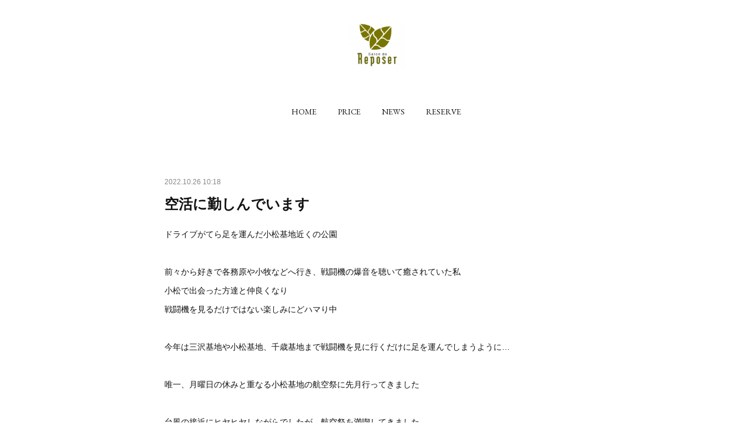

--- FILE ---
content_type: text/html; charset=utf-8
request_url: https://www.reposer.info/posts/38398330
body_size: 10483
content:
<!doctype html>

            <html lang="ja" data-reactroot=""><head><meta charSet="UTF-8"/><meta http-equiv="X-UA-Compatible" content="IE=edge"/><meta name="viewport" content="width=device-width,user-scalable=no,initial-scale=1.0,minimum-scale=1.0,maximum-scale=1.0"/><title data-react-helmet="true">空活に勤しんでいます | Salon de Reposer</title><link data-react-helmet="true" rel="canonical" href="https://www.reposer.info/posts/38398330/"/><meta name="description" content="ドライブがてら足を運んだ小松基地近くの公園前々から好きで各務原や小牧などへ行き、戦闘機の爆音を聴いて癒されていた私小松で出会った方達と仲良くなり戦闘機を見るだけではない楽しみにどハマり中今年は三沢基地"/><meta property="fb:app_id" content="522776621188656"/><meta property="og:url" content="https://www.reposer.info/posts/38398330"/><meta property="og:type" content="article"/><meta property="og:title" content="空活に勤しんでいます"/><meta property="og:description" content="ドライブがてら足を運んだ小松基地近くの公園前々から好きで各務原や小牧などへ行き、戦闘機の爆音を聴いて癒されていた私小松で出会った方達と仲良くなり戦闘機を見るだけではない楽しみにどハマり中今年は三沢基地"/><meta property="og:image" content="https://cdn.amebaowndme.com/madrid-prd/madrid-web/images/sites/415173/0f21636403b6958d7a18405796b39c9e_90b9e9e584690dde4fe188834c5c353a.jpg"/><meta property="og:site_name" content="Salon de Reposer"/><meta property="og:locale" content="ja_JP"/><meta name="twitter:card" content="summary_large_image"/><meta name="twitter:site" content="@amebaownd"/><meta name="twitter:title" content="空活に勤しんでいます | Salon de Reposer"/><meta name="twitter:description" content="ドライブがてら足を運んだ小松基地近くの公園前々から好きで各務原や小牧などへ行き、戦闘機の爆音を聴いて癒されていた私小松で出会った方達と仲良くなり戦闘機を見るだけではない楽しみにどハマり中今年は三沢基地"/><meta name="twitter:image" content="https://cdn.amebaowndme.com/madrid-prd/madrid-web/images/sites/415173/0f21636403b6958d7a18405796b39c9e_90b9e9e584690dde4fe188834c5c353a.jpg"/><meta name="twitter:app:id:iphone" content="911640835"/><meta name="twitter:app:url:iphone" content="amebaownd://public/sites/415173/posts/38398330"/><meta name="twitter:app:id:googleplay" content="jp.co.cyberagent.madrid"/><meta name="twitter:app:url:googleplay" content="amebaownd://public/sites/415173/posts/38398330"/><meta name="twitter:app:country" content="US"/><link rel="amphtml" href="https://amp.amebaownd.com/posts/38398330"/><link rel="alternate" type="application/rss+xml" title="Salon de Reposer" href="https://www.reposer.info/rss.xml"/><link rel="alternate" type="application/atom+xml" title="Salon de Reposer" href="https://www.reposer.info/atom.xml"/><link rel="sitemap" type="application/xml" title="Sitemap" href="/sitemap.xml"/><link href="https://static.amebaowndme.com/madrid-frontend/css/user.min-a66be375c.css" rel="stylesheet" type="text/css"/><link href="https://static.amebaowndme.com/madrid-frontend/css/belle/index.min-a66be375c.css" rel="stylesheet" type="text/css"/><link rel="icon" href="https://cdn.amebaowndme.com/madrid-prd/madrid-web/images/sites/415173/77810383c04fedd655e502eb9832a6f5_bc8fe4f762e8fd497bf8a1b953589d0e.png?width=32&amp;height=32"/><link rel="apple-touch-icon" href="https://cdn.amebaowndme.com/madrid-prd/madrid-web/images/sites/415173/77810383c04fedd655e502eb9832a6f5_bc8fe4f762e8fd497bf8a1b953589d0e.png?width=180&amp;height=180"/><style id="site-colors" charSet="UTF-8">.u-nav-clr {
  color: #111111;
}
.u-nav-bdr-clr {
  border-color: #111111;
}
.u-nav-bg-clr {
  background-color: #eeeeee;
}
.u-nav-bg-bdr-clr {
  border-color: #eeeeee;
}
.u-site-clr {
  color: ;
}
.u-base-bg-clr {
  background-color: #ffffff;
}
.u-btn-clr {
  color: #aaaaaa;
}
.u-btn-clr:hover,
.u-btn-clr--active {
  color: rgba(170,170,170, 0.7);
}
.u-btn-clr--disabled,
.u-btn-clr:disabled {
  color: rgba(170,170,170, 0.5);
}
.u-btn-bdr-clr {
  border-color: #bbbbbb;
}
.u-btn-bdr-clr:hover,
.u-btn-bdr-clr--active {
  border-color: rgba(187,187,187, 0.7);
}
.u-btn-bdr-clr--disabled,
.u-btn-bdr-clr:disabled {
  border-color: rgba(187,187,187, 0.5);
}
.u-btn-bg-clr {
  background-color: #bbbbbb;
}
.u-btn-bg-clr:hover,
.u-btn-bg-clr--active {
  background-color: rgba(187,187,187, 0.7);
}
.u-btn-bg-clr--disabled,
.u-btn-bg-clr:disabled {
  background-color: rgba(187,187,187, 0.5);
}
.u-txt-clr {
  color: #111111;
}
.u-txt-clr--lv1 {
  color: rgba(17,17,17, 0.7);
}
.u-txt-clr--lv2 {
  color: rgba(17,17,17, 0.5);
}
.u-txt-clr--lv3 {
  color: rgba(17,17,17, 0.3);
}
.u-txt-bg-clr {
  background-color: #e7e7e7;
}
.u-lnk-clr,
.u-clr-area a {
  color: #b38d19;
}
.u-lnk-clr:visited,
.u-clr-area a:visited {
  color: rgba(179,141,25, 0.7);
}
.u-lnk-clr:hover,
.u-clr-area a:hover {
  color: rgba(179,141,25, 0.5);
}
.u-ttl-blk-clr {
  color: #111111;
}
.u-ttl-blk-bdr-clr {
  border-color: #111111;
}
.u-ttl-blk-bdr-clr--lv1 {
  border-color: #cfcfcf;
}
.u-bdr-clr {
  border-color: #e6e6e6;
}
.u-acnt-bdr-clr {
  border-color: #b38d19;
}
.u-acnt-bg-clr {
  background-color: #b38d19;
}
body {
  background-color: #ffffff;
}
blockquote {
  color: rgba(17,17,17, 0.7);
  border-left-color: #e6e6e6;
};</style><style id="user-css" charSet="UTF-8">;</style><style media="screen and (max-width: 800px)" id="user-sp-css" charSet="UTF-8">;</style><script>
              (function(i,s,o,g,r,a,m){i['GoogleAnalyticsObject']=r;i[r]=i[r]||function(){
              (i[r].q=i[r].q||[]).push(arguments)},i[r].l=1*new Date();a=s.createElement(o),
              m=s.getElementsByTagName(o)[0];a.async=1;a.src=g;m.parentNode.insertBefore(a,m)
              })(window,document,'script','//www.google-analytics.com/analytics.js','ga');
            </script></head><body id="mdrd-a66be375c" class="u-txt-clr u-base-bg-clr theme-belle plan-premium hide-owndbar "><noscript><iframe src="//www.googletagmanager.com/ns.html?id=GTM-PXK9MM" height="0" width="0" style="display:none;visibility:hidden"></iframe></noscript><script>
            (function(w,d,s,l,i){w[l]=w[l]||[];w[l].push({'gtm.start':
            new Date().getTime(),event:'gtm.js'});var f=d.getElementsByTagName(s)[0],
            j=d.createElement(s),dl=l!='dataLayer'?'&l='+l:'';j.async=true;j.src=
            '//www.googletagmanager.com/gtm.js?id='+i+dl;f.parentNode.insertBefore(j,f);
            })(window,document, 'script', 'dataLayer', 'GTM-PXK9MM');
            </script><div id="content"><div class="page " data-reactroot=""><div class="page__outer"><div class="page__inner u-base-bg-clr"><header class="page__header header"><div class="header__inner u-nav-bg-bdr-clr"><div class="site-icon"><div><img alt=""/></div></div><nav role="navigation" class="header__nav global-nav js-nav-overflow-criterion "><ul class="global-nav__list u-base-bg-clr u-nav-bg-bdr-clr "><li role="button" class="global-nav__item u-nav-bg-bdr-clr js-nav-item "><a target="" class="u-nav-clr u-font u-nav-bdr-clr" href="/">HOME</a></li><li role="button" class="global-nav__item u-nav-bg-bdr-clr js-nav-item "><a target="" class="u-nav-clr u-font u-nav-bdr-clr" href="/pages/1574117/menu">PRICE</a></li><li role="button" class="global-nav__item u-nav-bg-bdr-clr js-nav-item "><a target="" class="u-nav-clr u-font u-nav-bdr-clr" href="/pages/1574114/news">NEWS</a></li><li role="button" class="global-nav__item u-nav-bg-bdr-clr js-nav-item "><a target="" class="u-nav-clr u-font u-nav-bdr-clr" href="/pages/5908272/page_202204021548">RESERVE</a></li></ul></nav><button class="header__icon icon icon--menu2 u-nav-clr"></button></div></header><div><div class="page__main--outer"><div role="main" class="page__main page__main--blog-detail"><div class="section"><div class="blog-article-outer"><article class="blog-article"><div class="blog-article__inner"><div class="blog-article__header"><time class="blog-article__date u-txt-clr u-txt-clr--lv2" dateTime="2022-10-26T10:18:19Z">2022.10.26 10:18</time></div><div class="blog-article__content"><div class="blog-article__title blog-title"><h1 class="blog-title__text u-txt-clr">空活に勤しんでいます</h1></div><div class="blog-article__body blog-body"><div class="blog-body__item"><div class="blog-body__text u-txt-clr u-clr-area" data-block-type="text"><p>ドライブがてら足を運んだ小松基地近くの公園</p><p><br></p><p>前々から好きで各務原や小牧などへ行き、戦闘機の爆音を聴いて癒されていた私</p><p>小松で出会った方達と仲良くなり</p><p>戦闘機を見るだけではない楽しみにどハマり中</p><p><br></p><p>今年は三沢基地や小松基地、千歳基地まで戦闘機を見に行くだけに足を運んでしまうように…</p><p><br></p><p>唯一、月曜日の休みと重なる小松基地の航空祭に先月行ってきました</p><p><br></p><p>台風の接近にヒヤヒヤしながらでしたが、航空祭を満喫してきました。</p><p><br></p><p>来月は岐阜基地の航空祭があるため、今月は各務原に足を運んでいます</p><p><br></p><p>今週の月曜日は機動訓練があって1日中楽しんできました</p><p><br></p><p><br></p></div></div><div class="blog-body__item"><div class="img img__item--left img__item--fit"><div><img alt=""/></div></div></div><div class="blog-body__item"><div class="blog-body__text u-txt-clr u-clr-area" data-block-type="text"><p><br></p><p>航空博物館にも20年ぶりくらいに入館してきました</p><p><br></p></div></div><div class="blog-body__item"><div class="img img__item--left img__item--fit"><div><img alt=""/></div></div></div><div class="blog-body__item"><div class="blog-body__text u-txt-clr u-clr-area" data-block-type="text"><p><br></p></div></div><div class="blog-body__item"><div class="img img__item--left img__item--fit"><div><img alt=""/></div></div></div><div class="blog-body__item"><div class="blog-body__text u-txt-clr u-clr-area" data-block-type="text"><p><br></p><p>展望台にも登ってみて、訓練中の戦闘機をパシャリ</p><p>携帯のカメラではとっても小さくなってしまうので残念なのですが</p><p><br></p><p>戦闘機の音を聞くと、なんだかスッキリするんですよね〜</p><p>なかなか理解してもらえる人は少ないと思いますが(笑)</p><p data-placeholder=""><br></p><p data-placeholder="">休み中にリフレッシュして、毎日お仕事も楽しくさせていただいおります</p><p data-placeholder=""><br></p></div></div></div></div><div class="blog-article__footer"><div class="bloginfo"><div class="bloginfo__category bloginfo-category"><ul class="bloginfo-category__list bloginfo-category-list"><li class="bloginfo-category-list__item"><a class="u-txt-clr u-txt-clr--lv2" href="/posts/categories/1827074">お休みの日は<!-- -->(<!-- -->56<!-- -->)</a></li></ul></div></div><div class="reblog-btn-outer"><div class="reblog-btn-body"><button class="reblog-btn"><span class="reblog-btn__inner"><span class="icon icon--reblog2"></span></span></button></div></div></div></div><div class="complementary-outer complementary-outer--slot2"><div class="complementary complementary--shareButton "><div class="block-type--shareButton"><div class="share share--circle share--circle-5"><button class="share__btn--facebook share__btn share__btn--circle"><span aria-hidden="true" class="icon--facebook icon"></span></button><button class="share__btn--twitter share__btn share__btn--circle"><span aria-hidden="true" class="icon--twitter icon"></span></button><button class="share__btn--hatenabookmark share__btn share__btn--circle"><span aria-hidden="true" class="icon--hatenabookmark icon"></span></button><button class="share__btn--pocket share__btn share__btn--circle"><span aria-hidden="true" class="icon--pocket icon"></span></button><button class="share__btn--googleplus share__btn share__btn--circle"><span aria-hidden="true" class="icon--googleplus icon"></span></button></div></div></div><div class="complementary complementary--siteFollow "><div class="block-type--siteFollow"><div class="site-follow u-bdr-clr"><div class="site-follow__img"><div><img alt=""/></div></div><div class="site-follow__body"><p class="site-follow__title u-txt-clr"><span class="site-follow__title-inner ">Salon de Reposer</span></p><p class="site-follow__text u-txt-clr u-txt-clr--lv1">木目を基調とした落ち着いた雰囲気の店内で、会話を楽しみながらおくつろぎいただけます。
技術者は一人ですので、最初から最後まで人目を気にせずリラックスできます。</p><div class="site-follow__btn-outer"><button class="site-follow__btn site-follow__btn--yet"><div class="site-follow__btn-text"><span aria-hidden="true" class="site-follow__icon icon icon--plus"></span>フォロー</div></button></div></div></div></div></div><div class="complementary complementary--relatedPosts "><div class="block-type--relatedPosts"></div></div><div class="complementary complementary--postPrevNext "><div class="block-type--postPrevNext"><div class="pager pager--type1"><ul class="pager__list"><li class="pager__item pager__item--prev "><a class="pager__item-inner u-bdr-clr" href="/posts/38458019"><time class="pager__date u-txt-clr" dateTime="2022-10-30T11:51:29Z">2022.10.30 11:51</time><div><span class="pager__description u-txt-clr">ライトフェイシャルキャンペーン</span></div><span aria-hidden="true" class="pager__icon icon icon--disclosure-l4  u-txt-clr"></span></a></li><li class="pager__item pager__item--next pager__item--bg"><a class="pager__item-inner " style="background-image:url(https://cdn.amebaowndme.com/madrid-prd/madrid-web/images/sites/415173/5113d4d418d232c3e1c2658d85424dbe_b57b380ab5352624683ebdcf49dc0241.jpg?width=400)" href="/posts/38398196"><time class="pager__date " dateTime="2022-10-26T10:00:46Z">2022.10.26 10:00</time><div><span class="pager__description ">お家でヘッドスパ</span></div><span aria-hidden="true" class="pager__icon icon icon--disclosure-r4 "></span></a></li></ul></div></div></div></div><div class="blog-article__comment"><div class="comment-list js-comment-list"><div><p class="comment-count u-txt-clr u-txt-clr--lv2"><span>0</span>コメント</p><ul><li class="comment-list__item comment-item js-comment-form"><div class="comment-item__body"><form class="comment-item__form u-bdr-clr "><div class="comment-item__form-head"><textarea type="text" id="post-comment" maxLength="1100" placeholder="コメントする..." class="comment-item__input"></textarea></div><div class="comment-item__form-foot"><p class="comment-item__count-outer"><span class="comment-item__count ">1000</span> / 1000</p><button type="submit" disabled="" class="comment-item__submit">投稿</button></div></form></div></li></ul></div></div></div><div class="pswp" tabindex="-1" role="dialog" aria-hidden="true"><div class="pswp__bg"></div><div class="pswp__scroll-wrap"><div class="pswp__container"><div class="pswp__item"></div><div class="pswp__item"></div><div class="pswp__item"></div></div><div class="pswp__ui pswp__ui--hidden"><div class="pswp__top-bar"><div class="pswp__counter"></div><button class="pswp__button pswp__button--close" title="Close (Esc)"></button><button class="pswp__button pswp__button--share" title="Share"></button><button class="pswp__button pswp__button--fs" title="Toggle fullscreen"></button><button class="pswp__button pswp__button--zoom" title="Zoom in/out"></button><div class="pswp__preloader"><div class="pswp__preloader__icn"><div class="pswp__preloader__cut"><div class="pswp__preloader__donut"></div></div></div></div></div><div class="pswp__share-modal pswp__share-modal--hidden pswp__single-tap"><div class="pswp__share-tooltip"></div></div><div class="pswp__button pswp__button--close pswp__close"><span class="pswp__close__item pswp__close"></span><span class="pswp__close__item pswp__close"></span></div><div class="pswp__bottom-bar"><button class="pswp__button pswp__button--arrow--left js-lightbox-arrow" title="Previous (arrow left)"></button><button class="pswp__button pswp__button--arrow--right js-lightbox-arrow" title="Next (arrow right)"></button></div><div class=""><div class="pswp__caption"><div class="pswp__caption"></div><div class="pswp__caption__link"><a class="js-link"></a></div></div></div></div></div></div></article></div></div></div></div></div><footer role="contentinfo" class="page__footer footer" style="opacity:1 !important;visibility:visible !important;text-indent:0 !important;overflow:visible !important;position:static !important"><div class="footer__inner u-bdr-clr " style="opacity:1 !important;visibility:visible !important;text-indent:0 !important;overflow:visible !important;display:block !important;transform:none !important"><div class="footer__item u-bdr-clr" style="opacity:1 !important;visibility:visible !important;text-indent:0 !important;overflow:visible !important;display:block !important;transform:none !important"><p class="footer__copyright u-font"><small class="u-txt-clr u-txt-clr--lv2 u-font" style="color:rgba(17,17,17, 0.5) !important">Copyright © <!-- -->2026<!-- --> <!-- -->Salon de Reposer<!-- -->.</small></p></div></div></footer></div></div><div class="toast"></div></div></div><script charSet="UTF-8">window.mdrdEnv="prd";</script><script charSet="UTF-8">window.INITIAL_STATE={"authenticate":{"authCheckCompleted":false,"isAuthorized":false},"blogPostReblogs":{},"category":{},"currentSite":{"fetching":false,"status":null,"site":{}},"shopCategory":{},"categories":{},"notifications":{},"page":{},"paginationTitle":{},"postArchives":{},"postComments":{"38398330":{"data":[],"pagination":{"total":0,"offset":0,"limit":3,"cursors":{"after":"","before":""}},"fetching":false},"submitting":false,"postStatus":null},"postDetail":{"postDetail-blogPostId:38398330":{"fetching":false,"loaded":true,"meta":{"code":200},"data":{"id":"38398330","userId":"116950","siteId":"415173","status":"publish","title":"空活に勤しんでいます","contents":[{"type":"text","format":"html","value":"\u003Cp\u003Eドライブがてら足を運んだ小松基地近くの公園\u003C\u002Fp\u003E\u003Cp\u003E\u003Cbr\u003E\u003C\u002Fp\u003E\u003Cp\u003E前々から好きで各務原や小牧などへ行き、戦闘機の爆音を聴いて癒されていた私\u003C\u002Fp\u003E\u003Cp\u003E小松で出会った方達と仲良くなり\u003C\u002Fp\u003E\u003Cp\u003E戦闘機を見るだけではない楽しみにどハマり中\u003C\u002Fp\u003E\u003Cp\u003E\u003Cbr\u003E\u003C\u002Fp\u003E\u003Cp\u003E今年は三沢基地や小松基地、千歳基地まで戦闘機を見に行くだけに足を運んでしまうように…\u003C\u002Fp\u003E\u003Cp\u003E\u003Cbr\u003E\u003C\u002Fp\u003E\u003Cp\u003E唯一、月曜日の休みと重なる小松基地の航空祭に先月行ってきました\u003C\u002Fp\u003E\u003Cp\u003E\u003Cbr\u003E\u003C\u002Fp\u003E\u003Cp\u003E台風の接近にヒヤヒヤしながらでしたが、航空祭を満喫してきました。\u003C\u002Fp\u003E\u003Cp\u003E\u003Cbr\u003E\u003C\u002Fp\u003E\u003Cp\u003E来月は岐阜基地の航空祭があるため、今月は各務原に足を運んでいます\u003C\u002Fp\u003E\u003Cp\u003E\u003Cbr\u003E\u003C\u002Fp\u003E\u003Cp\u003E今週の月曜日は機動訓練があって1日中楽しんできました\u003C\u002Fp\u003E\u003Cp\u003E\u003Cbr\u003E\u003C\u002Fp\u003E\u003Cp\u003E\u003Cbr\u003E\u003C\u002Fp\u003E"},{"type":"image","fit":true,"scale":1,"align":"left","url":"https:\u002F\u002Fcdn.amebaowndme.com\u002Fmadrid-prd\u002Fmadrid-web\u002Fimages\u002Fsites\u002F415173\u002F0f21636403b6958d7a18405796b39c9e_90b9e9e584690dde4fe188834c5c353a.jpg","link":"","width":948,"height":828,"target":"_blank","lightboxIndex":0},{"type":"text","format":"html","value":"\u003Cp\u003E\u003Cbr\u003E\u003C\u002Fp\u003E\u003Cp\u003E航空博物館にも20年ぶりくらいに入館してきました\u003C\u002Fp\u003E\u003Cp\u003E\u003Cbr\u003E\u003C\u002Fp\u003E"},{"type":"image","fit":true,"scale":1,"align":"left","url":"https:\u002F\u002Fcdn.amebaowndme.com\u002Fmadrid-prd\u002Fmadrid-web\u002Fimages\u002Fsites\u002F415173\u002F282aecae5a9f479be7902b6536ed77be_6c1756d6a07d813de0204611136007b7.jpg","link":"","width":1024,"height":768,"target":"_blank","lightboxIndex":1},{"type":"text","format":"html","value":"\u003Cp\u003E\u003Cbr\u003E\u003C\u002Fp\u003E"},{"type":"image","fit":true,"scale":1,"align":"left","url":"https:\u002F\u002Fcdn.amebaowndme.com\u002Fmadrid-prd\u002Fmadrid-web\u002Fimages\u002Fsites\u002F415173\u002Fa8d5f92994c9af797c249f26b19fcf86_103d998c30773f7c5c706058c6268c45.jpg","link":"","width":1024,"height":768,"target":"_blank","lightboxIndex":2},{"type":"text","format":"html","value":"\u003Cp\u003E\u003Cbr\u003E\u003C\u002Fp\u003E\u003Cp\u003E展望台にも登ってみて、訓練中の戦闘機をパシャリ\u003C\u002Fp\u003E\u003Cp\u003E携帯のカメラではとっても小さくなってしまうので残念なのですが\u003C\u002Fp\u003E\u003Cp\u003E\u003Cbr\u003E\u003C\u002Fp\u003E\u003Cp\u003E戦闘機の音を聞くと、なんだかスッキリするんですよね〜\u003C\u002Fp\u003E\u003Cp\u003Eなかなか理解してもらえる人は少ないと思いますが(笑)\u003C\u002Fp\u003E\u003Cp data-placeholder=\"\"\u003E\u003Cbr\u003E\u003C\u002Fp\u003E\u003Cp data-placeholder=\"\"\u003E休み中にリフレッシュして、毎日お仕事も楽しくさせていただいおります\u003C\u002Fp\u003E\u003Cp data-placeholder=\"\"\u003E\u003Cbr\u003E\u003C\u002Fp\u003E"}],"urlPath":"","publishedUrl":"https:\u002F\u002Fwww.reposer.info\u002Fposts\u002F38398330","ogpDescription":"","ogpImageUrl":"","contentFiltered":"","viewCount":0,"commentCount":0,"reblogCount":0,"prevBlogPost":{"id":"38458019","title":"ライトフェイシャルキャンペーン","summary":"エイジングによるお肌のシミ、しわが気になるかたにおすすめのメニューです優しい光を照射することによって、素肌が持つ本来の美しさへと導きます◉しみ・そばかす：メラニン色素にダメージを与え、メラニンを抑制◉しわ・たるみ　：線維芽細胞を刺激し、コラーゲンの増殖を活性化◉ニキビ　　　　：アクネ菌の働きを抑制◉毛穴　　　　　：ハリを出し毛穴を目立たなくするおお肌に良い効果が色々あります紫外線の弱い季節の方が効果がありますのでこれからの季節におすすめです3週間毎に半年ほどを目安に集中ケアすることで、夏に受けた紫外線によるダメージをリセット！シミやシワをご自身の補修能力を高めてケアできます。初回限定価格　通常 ¥11,000 →　半額の￥5,500でお試しできます〈11月のキャンペーン〉6回コース　通常 ¥66,000  → 　30%OFF　¥46,200とってもお得なので気になるかたは、お気軽にお問い合わせください","imageUrl":"","publishedAt":"2022-10-30T11:51:29Z"},"nextBlogPost":{"id":"38398196","title":"お家でヘッドスパ","summary":"夏が終わって、頭皮や髪はとってもお疲れモードです頭皮って意外と凝ってるんです。先日テレビで眉間を摘んだ分だけ、頭のてっぺんの皮膚を摘めるのが良い！私は全くつまめませんでした(笑)これからの季節は一年で一番抜け毛が多くなる時期です髪にはヘアサイクルがあって正常なヘアサイクルは2〜6年と言われていますこのヘアサイクルが乱れてくると、髪の毛が十分に成長できず産毛のうちに抜けてしまうためどんどんと細く柔らかい毛になってしまいます冬の乾燥も大敵です。睡眠不足や運動不足、栄養バランスの偏った食習慣は、自律神経やホルモンバランスが崩れる原因です。自律神経やホルモンバランスが乱れると、血行不良となり、栄養が頭皮や髪の毛へ行き届きにくくなります。栄養が補給されないと髪の毛の成長が妨げられ、ヘアサイクルが乱れて抜け毛・薄毛になってしまいます。育毛剤やマッサージで必要な栄養を！おすすめアイテムのご紹介です","imageUrl":"https:\u002F\u002Fcdn.amebaowndme.com\u002Fmadrid-prd\u002Fmadrid-web\u002Fimages\u002Fsites\u002F415173\u002F5113d4d418d232c3e1c2658d85424dbe_b57b380ab5352624683ebdcf49dc0241.jpg","publishedAt":"2022-10-26T10:00:46Z"},"rebloggedPost":false,"blogCategories":[{"id":"1827074","siteId":"415173","label":"お休みの日は","publishedCount":56,"createdAt":"2019-03-13T03:10:27Z","updatedAt":"2026-01-04T08:55:52Z"}],"user":{"id":"116950","nickname":"ルポゼ","description":"","official":false,"photoUrl":"https:\u002F\u002Fprofile-api.ameba.jp\u002Fv2\u002Fas\u002F0f564baa395084166a4f1bc09cf8daf136ec2b4a\u002FprofileImage?cat=300","followingCount":1,"createdAt":"2015-11-29T01:36:06Z","updatedAt":"2025-12-30T15:02:43Z"},"updateUser":{"id":"116950","nickname":"ルポゼ","description":"","official":false,"photoUrl":"https:\u002F\u002Fprofile-api.ameba.jp\u002Fv2\u002Fas\u002F0f564baa395084166a4f1bc09cf8daf136ec2b4a\u002FprofileImage?cat=300","followingCount":1,"createdAt":"2015-11-29T01:36:06Z","updatedAt":"2025-12-30T15:02:43Z"},"comments":{"pagination":{"total":0,"offset":0,"limit":3,"cursors":{"after":"","before":""}},"data":[]},"publishedAt":"2022-10-26T10:18:19Z","createdAt":"2022-10-26T10:18:19Z","updatedAt":"2022-10-26T10:18:19Z","version":1}}},"postList":{},"shopList":{},"shopItemDetail":{},"pureAd":{},"keywordSearch":{},"proxyFrame":{"loaded":false},"relatedPostList":{},"route":{"route":{"path":"\u002Fposts\u002F:blog_post_id","component":function Connect(props, context) {
        _classCallCheck(this, Connect);

        var _this = _possibleConstructorReturn(this, _Component.call(this, props, context));

        _this.version = version;
        _this.store = props.store || context.store;

        (0, _invariant2["default"])(_this.store, 'Could not find "store" in either the context or ' + ('props of "' + connectDisplayName + '". ') + 'Either wrap the root component in a <Provider>, ' + ('or explicitly pass "store" as a prop to "' + connectDisplayName + '".'));

        var storeState = _this.store.getState();
        _this.state = { storeState: storeState };
        _this.clearCache();
        return _this;
      },"route":{"id":"0","type":"blog_post_detail","idForType":"0","title":"","urlPath":"\u002Fposts\u002F:blog_post_id","isHomePage":false}},"params":{"blog_post_id":"38398330"},"location":{"pathname":"\u002Fposts\u002F38398330","search":"","hash":"","action":"POP","key":"3zoeai","query":{}}},"siteConfig":{"tagline":"木目を基調とした落ち着いた雰囲気の店内で、会話を楽しみながらおくつろぎいただけます。\n技術者は一人ですので、最初から最後まで人目を気にせずリラックスできます。","title":"Salon de Reposer","copyright":"","iconUrl":"https:\u002F\u002Fcdn.amebaowndme.com\u002Fmadrid-prd\u002Fmadrid-web\u002Fimages\u002Fsites\u002F415173\u002F4302a8a96f1148d8af461db6fe04979a_a539642e43b415ce98bc618319fdcf00.png","logoUrl":"https:\u002F\u002Fcdn.amebaowndme.com\u002Fmadrid-prd\u002Fmadrid-web\u002Fimages\u002Fsites\u002F415173\u002F4302a8a96f1148d8af461db6fe04979a_a539642e43b415ce98bc618319fdcf00.png","coverImageUrl":"https:\u002F\u002Fcdn.amebaowndme.com\u002Fmadrid-prd\u002Fmadrid-web\u002Fimages\u002Fsites\u002F415173\u002Fa156b47a51badc1cc90c0a72f3536ff3_fa2528b00d0ee096a09e27ecf9573508.jpg","homePageId":"1574113","siteId":"415173","siteCategoryIds":[147,437,439],"themeId":"8","theme":"belle","shopId":"","openedShop":false,"shop":{"law":{"userType":"","corporateName":"","firstName":"","lastName":"","zipCode":"","prefecture":"","address":"","telNo":"","aboutContact":"","aboutPrice":"","aboutPay":"","aboutService":"","aboutReturn":""},"privacyPolicy":{"operator":"","contact":"","collectAndUse":"","restrictionToThirdParties":"","supervision":"","disclosure":"","cookie":""}},"user":{"id":"116950","nickname":"ルポゼ","photoUrl":"","createdAt":"2015-11-29T01:36:06Z","updatedAt":"2025-12-30T15:02:43Z"},"commentApproval":"accept","plan":{"id":"6","name":"premium-annual","ownd_header":true,"powered_by":true,"pure_ads":true},"verifiedType":"general","navigations":[{"title":"HOME","urlPath":".\u002F","target":"_self","pageId":"1574113"},{"title":"PRICE","urlPath":".\u002Fpages\u002F1574117\u002Fmenu","target":"_self","pageId":"1574117"},{"title":"NEWS","urlPath":".\u002Fpages\u002F1574114\u002Fnews","target":"_self","pageId":"1574114"},{"title":"RESERVE","urlPath":".\u002Fpages\u002F5908272\u002Fpage_202204021548","target":"_self","pageId":"5908272"}],"routings":[{"id":"0","type":"blog","idForType":"0","title":"","urlPath":"\u002Fposts\u002Fpage\u002F:page_num","isHomePage":false},{"id":"0","type":"blog_post_archive","idForType":"0","title":"","urlPath":"\u002Fposts\u002Farchives\u002F:yyyy\u002F:mm","isHomePage":false},{"id":"0","type":"blog_post_archive","idForType":"0","title":"","urlPath":"\u002Fposts\u002Farchives\u002F:yyyy\u002F:mm\u002Fpage\u002F:page_num","isHomePage":false},{"id":"0","type":"blog_post_category","idForType":"0","title":"","urlPath":"\u002Fposts\u002Fcategories\u002F:category_id","isHomePage":false},{"id":"0","type":"blog_post_category","idForType":"0","title":"","urlPath":"\u002Fposts\u002Fcategories\u002F:category_id\u002Fpage\u002F:page_num","isHomePage":false},{"id":"0","type":"author","idForType":"0","title":"","urlPath":"\u002Fauthors\u002F:user_id","isHomePage":false},{"id":"0","type":"author","idForType":"0","title":"","urlPath":"\u002Fauthors\u002F:user_id\u002Fpage\u002F:page_num","isHomePage":false},{"id":"0","type":"blog_post_category","idForType":"0","title":"","urlPath":"\u002Fposts\u002Fcategory\u002F:category_id","isHomePage":false},{"id":"0","type":"blog_post_category","idForType":"0","title":"","urlPath":"\u002Fposts\u002Fcategory\u002F:category_id\u002Fpage\u002F:page_num","isHomePage":false},{"id":"0","type":"blog_post_detail","idForType":"0","title":"","urlPath":"\u002Fposts\u002F:blog_post_id","isHomePage":false},{"id":"0","type":"keywordSearch","idForType":"0","title":"","urlPath":"\u002Fsearch\u002Fq\u002F:query","isHomePage":false},{"id":"0","type":"keywordSearch","idForType":"0","title":"","urlPath":"\u002Fsearch\u002Fq\u002F:query\u002Fpage\u002F:page_num","isHomePage":false},{"id":"6627605","type":"static","idForType":"0","title":"ページ","urlPath":"\u002Fpages\u002F6627605\u002F","isHomePage":false},{"id":"6627605","type":"static","idForType":"0","title":"ページ","urlPath":"\u002Fpages\u002F6627605\u002F:url_path","isHomePage":false},{"id":"5908272","type":"static","idForType":"0","title":"RESERVE","urlPath":"\u002Fpages\u002F5908272\u002F","isHomePage":false},{"id":"5908272","type":"static","idForType":"0","title":"RESERVE","urlPath":"\u002Fpages\u002F5908272\u002F:url_path","isHomePage":false},{"id":"2434325","type":"twitterTimeline","idForType":"0","title":"Twitter","urlPath":"\u002Fpages\u002F2434325\u002F","isHomePage":false},{"id":"2434325","type":"twitterTimeline","idForType":"0","title":"Twitter","urlPath":"\u002Fpages\u002F2434325\u002F:url_path","isHomePage":false},{"id":"1574117","type":"static","idForType":"0","title":"PRICE","urlPath":"\u002Fpages\u002F1574117\u002F","isHomePage":false},{"id":"1574117","type":"static","idForType":"0","title":"PRICE","urlPath":"\u002Fpages\u002F1574117\u002F:url_path","isHomePage":false},{"id":"1574114","type":"blog","idForType":"0","title":"NEWS","urlPath":"\u002Fpages\u002F1574114\u002F","isHomePage":false},{"id":"1574114","type":"blog","idForType":"0","title":"NEWS","urlPath":"\u002Fpages\u002F1574114\u002F:url_path","isHomePage":false},{"id":"1574113","type":"static","idForType":"0","title":"HOME","urlPath":"\u002Fpages\u002F1574113\u002F","isHomePage":true},{"id":"1574113","type":"static","idForType":"0","title":"HOME","urlPath":"\u002Fpages\u002F1574113\u002F:url_path","isHomePage":true},{"id":"1574113","type":"static","idForType":"0","title":"HOME","urlPath":"\u002F","isHomePage":true}],"siteColors":{"navigationBackground":"#eeeeee","navigationText":"#111111","siteTitleText":"","background":"#ffffff","buttonBackground":"#bbbbbb","buttonText":"#aaaaaa","text":"#111111","link":"#b38d19","titleBlock":"#111111","border":"#e6e6e6","accent":"#b38d19"},"wovnioAttribute":"","useAuthorBlock":false,"twitterHashtags":"","createdAt":"2018-01-16T03:25:02Z","seoTitle":"男女問わず気軽に入れるプライベートサロン。お顔剃りやベッドスパなどのリラクゼーションメニューもあるので、忙しいひと時を忘れて贅沢な時間を過ごすことができます。","isPreview":false,"siteCategory":[{"id":"147","label":"お店"},{"id":"437","label":"ビューティー"},{"id":"439","label":"ヘアサロン・美容室・美容院"}],"previewPost":null,"previewShopItem":null,"hasAmebaIdConnection":true,"serverTime":"2026-01-18T18:02:03Z","complementaries":{"2":{"contents":{"layout":{"rows":[{"columns":[{"blocks":[{"type":"shareButton","design":"circle","providers":["facebook","twitter","hatenabookmark","pocket","googleplus"]},{"type":"siteFollow","description":""},{"type":"relatedPosts","layoutType":"listl","showHeading":true,"heading":"関連記事","limit":3},{"type":"postPrevNext","showImage":true}]}]}]}},"created_at":"2018-01-16T03:25:02Z","updated_at":"2018-01-16T03:26:26Z"},"11":{"contents":{"layout":{"rows":[{"columns":[{"blocks":[{"type":"siteFollow","description":""},{"type":"post","mode":"summary","title":"記事一覧","buttonTitle":"","limit":5,"layoutType":"sidebarm","categoryIds":"","showTitle":true,"showButton":true,"sortType":"recent"},{"type":"postsCategory","heading":"カテゴリ","showHeading":true,"showCount":true,"design":"tagcloud"},{"type":"postsArchive","heading":"アーカイブ","showHeading":true,"design":"accordion"},{"type":"keywordSearch","heading":"","showHeading":false}]}]}]}},"created_at":"2018-01-16T03:25:03Z","updated_at":"2018-01-16T03:26:26Z"}},"siteColorsCss":".u-nav-clr {\n  color: #111111;\n}\n.u-nav-bdr-clr {\n  border-color: #111111;\n}\n.u-nav-bg-clr {\n  background-color: #eeeeee;\n}\n.u-nav-bg-bdr-clr {\n  border-color: #eeeeee;\n}\n.u-site-clr {\n  color: ;\n}\n.u-base-bg-clr {\n  background-color: #ffffff;\n}\n.u-btn-clr {\n  color: #aaaaaa;\n}\n.u-btn-clr:hover,\n.u-btn-clr--active {\n  color: rgba(170,170,170, 0.7);\n}\n.u-btn-clr--disabled,\n.u-btn-clr:disabled {\n  color: rgba(170,170,170, 0.5);\n}\n.u-btn-bdr-clr {\n  border-color: #bbbbbb;\n}\n.u-btn-bdr-clr:hover,\n.u-btn-bdr-clr--active {\n  border-color: rgba(187,187,187, 0.7);\n}\n.u-btn-bdr-clr--disabled,\n.u-btn-bdr-clr:disabled {\n  border-color: rgba(187,187,187, 0.5);\n}\n.u-btn-bg-clr {\n  background-color: #bbbbbb;\n}\n.u-btn-bg-clr:hover,\n.u-btn-bg-clr--active {\n  background-color: rgba(187,187,187, 0.7);\n}\n.u-btn-bg-clr--disabled,\n.u-btn-bg-clr:disabled {\n  background-color: rgba(187,187,187, 0.5);\n}\n.u-txt-clr {\n  color: #111111;\n}\n.u-txt-clr--lv1 {\n  color: rgba(17,17,17, 0.7);\n}\n.u-txt-clr--lv2 {\n  color: rgba(17,17,17, 0.5);\n}\n.u-txt-clr--lv3 {\n  color: rgba(17,17,17, 0.3);\n}\n.u-txt-bg-clr {\n  background-color: #e7e7e7;\n}\n.u-lnk-clr,\n.u-clr-area a {\n  color: #b38d19;\n}\n.u-lnk-clr:visited,\n.u-clr-area a:visited {\n  color: rgba(179,141,25, 0.7);\n}\n.u-lnk-clr:hover,\n.u-clr-area a:hover {\n  color: rgba(179,141,25, 0.5);\n}\n.u-ttl-blk-clr {\n  color: #111111;\n}\n.u-ttl-blk-bdr-clr {\n  border-color: #111111;\n}\n.u-ttl-blk-bdr-clr--lv1 {\n  border-color: #cfcfcf;\n}\n.u-bdr-clr {\n  border-color: #e6e6e6;\n}\n.u-acnt-bdr-clr {\n  border-color: #b38d19;\n}\n.u-acnt-bg-clr {\n  background-color: #b38d19;\n}\nbody {\n  background-color: #ffffff;\n}\nblockquote {\n  color: rgba(17,17,17, 0.7);\n  border-left-color: #e6e6e6;\n}","siteFont":{"id":"20","name":"EB Garamond"},"siteCss":"","siteSpCss":"","meta":{"Title":"空活に勤しんでいます | 男女問わず気軽に入れるプライベートサロン。お顔剃りやベッドスパなどのリラクゼーションメニューもあるので、忙しいひと時を忘れて贅沢な時間を過ごすことができます。","Description":"ドライブがてら足を運んだ小松基地近くの公園前々から好きで各務原や小牧などへ行き、戦闘機の爆音を聴いて癒されていた私小松で出会った方達と仲良くなり戦闘機を見るだけではない楽しみにどハマり中今年は三沢基地","Keywords":"","Noindex":false,"Nofollow":false,"CanonicalUrl":"https:\u002F\u002Fwww.reposer.info\u002Fposts\u002F38398330","AmpHtml":"https:\u002F\u002Famp.amebaownd.com\u002Fposts\u002F38398330","DisabledFragment":false,"OgMeta":{"Type":"article","Title":"空活に勤しんでいます","Description":"ドライブがてら足を運んだ小松基地近くの公園前々から好きで各務原や小牧などへ行き、戦闘機の爆音を聴いて癒されていた私小松で出会った方達と仲良くなり戦闘機を見るだけではない楽しみにどハマり中今年は三沢基地","Image":"https:\u002F\u002Fcdn.amebaowndme.com\u002Fmadrid-prd\u002Fmadrid-web\u002Fimages\u002Fsites\u002F415173\u002F0f21636403b6958d7a18405796b39c9e_90b9e9e584690dde4fe188834c5c353a.jpg","SiteName":"Salon de Reposer","Locale":"ja_JP"},"DeepLinkMeta":{"Ios":{"Url":"amebaownd:\u002F\u002Fpublic\u002Fsites\u002F415173\u002Fposts\u002F38398330","AppStoreId":"911640835","AppName":"Ameba Ownd"},"Android":{"Url":"amebaownd:\u002F\u002Fpublic\u002Fsites\u002F415173\u002Fposts\u002F38398330","AppName":"Ameba Ownd","Package":"jp.co.cyberagent.madrid"},"WebUrl":"https:\u002F\u002Fwww.reposer.info\u002Fposts\u002F38398330"},"TwitterCard":{"Type":"summary_large_image","Site":"@amebaownd","Creator":"","Title":"空活に勤しんでいます | Salon de Reposer","Description":"ドライブがてら足を運んだ小松基地近くの公園前々から好きで各務原や小牧などへ行き、戦闘機の爆音を聴いて癒されていた私小松で出会った方達と仲良くなり戦闘機を見るだけではない楽しみにどハマり中今年は三沢基地","Image":"https:\u002F\u002Fcdn.amebaowndme.com\u002Fmadrid-prd\u002Fmadrid-web\u002Fimages\u002Fsites\u002F415173\u002F0f21636403b6958d7a18405796b39c9e_90b9e9e584690dde4fe188834c5c353a.jpg"},"TwitterAppCard":{"CountryCode":"US","IPhoneAppId":"911640835","AndroidAppPackageName":"jp.co.cyberagent.madrid","CustomUrl":"amebaownd:\u002F\u002Fpublic\u002Fsites\u002F415173\u002Fposts\u002F38398330"},"SiteName":"Salon de Reposer","ImageUrl":"https:\u002F\u002Fcdn.amebaowndme.com\u002Fmadrid-prd\u002Fmadrid-web\u002Fimages\u002Fsites\u002F415173\u002F0f21636403b6958d7a18405796b39c9e_90b9e9e584690dde4fe188834c5c353a.jpg","FacebookAppId":"522776621188656","InstantArticleId":"","FaviconUrl":"https:\u002F\u002Fcdn.amebaowndme.com\u002Fmadrid-prd\u002Fmadrid-web\u002Fimages\u002Fsites\u002F415173\u002F77810383c04fedd655e502eb9832a6f5_bc8fe4f762e8fd497bf8a1b953589d0e.png?width=32&height=32","AppleTouchIconUrl":"https:\u002F\u002Fcdn.amebaowndme.com\u002Fmadrid-prd\u002Fmadrid-web\u002Fimages\u002Fsites\u002F415173\u002F77810383c04fedd655e502eb9832a6f5_bc8fe4f762e8fd497bf8a1b953589d0e.png?width=180&height=180","RssItems":[{"title":"Salon de Reposer","url":"https:\u002F\u002Fwww.reposer.info\u002Frss.xml"}],"AtomItems":[{"title":"Salon de Reposer","url":"https:\u002F\u002Fwww.reposer.info\u002Fatom.xml"}]},"googleConfig":{"TrackingCode":"","SiteVerificationCode":""},"lanceTrackingUrl":"","FRM_ID_SIGNUP":"c.ownd-sites_r.ownd-sites_415173","landingPageParams":{"domain":"www.reposer.info","protocol":"https","urlPath":"\u002Fposts\u002F38398330"}},"siteFollow":{},"siteServiceTokens":{},"snsFeed":{},"toastMessages":{"messages":[]},"user":{"loaded":false,"me":{}},"userSites":{"fetching":null,"sites":[]},"userSiteCategories":{}};</script><script src="https://static.amebaowndme.com/madrid-metro/js/belle-c961039a0e890b88fbda.js" charSet="UTF-8"></script><style charSet="UTF-8">    @font-face {
      font-family: 'EB Garamond';
      src: url('https://static.amebaowndme.com/madrid-frontend/fonts/userfont/EB_Garamond.woff2');
    }
    .u-font {
      font-family: "EB Garamond", "ヒラギノ明朝 ProN W3", "Hiragino Mincho ProN", serif;
    }  </style></body></html>